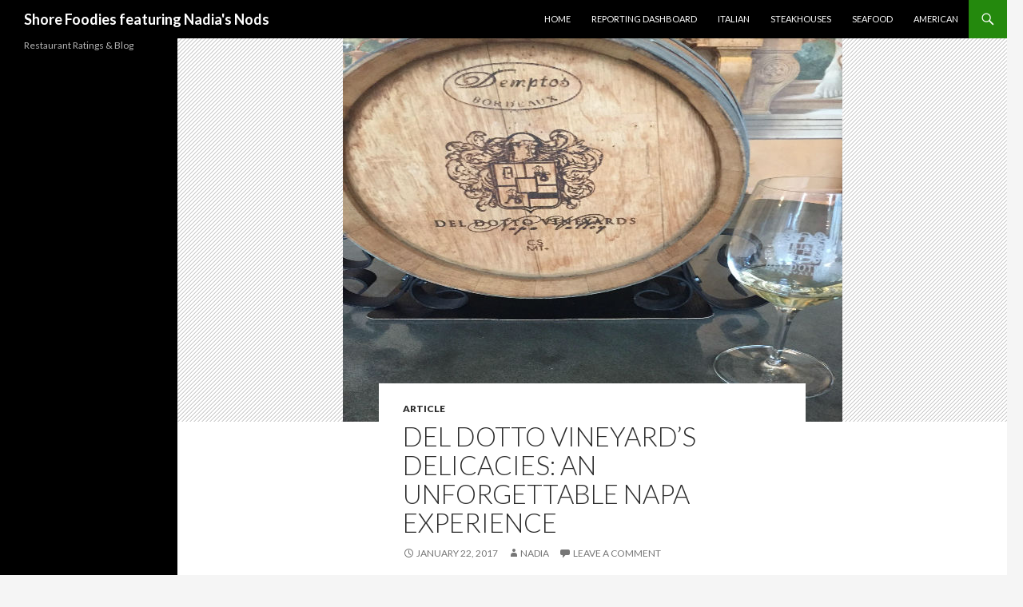

--- FILE ---
content_type: text/html; charset=UTF-8
request_url: https://shorefoodies.com/del-dotto-vineyards-unforgettable-experience-napa-valley/
body_size: 10346
content:
<!DOCTYPE html>
<!--[if IE 7]>
<html class="ie ie7" lang="en-US">
<![endif]-->
<!--[if IE 8]>
<html class="ie ie8" lang="en-US">
<![endif]-->
<!--[if !(IE 7) & !(IE 8)]><!-->
<html lang="en-US">
<!--<![endif]-->
<head>
	<meta charset="UTF-8">
	<meta name="viewport" content="width=device-width">
	<title>Del Dotto Vineyard&#8217;s Delicacies: An Unforgettable Napa Experience | Shore Foodies featuring Nadia&#039;s Nods</title>
	<link rel="profile" href="http://gmpg.org/xfn/11">
	<link rel="pingback" href="https://shorefoodies.com/xmlrpc.php">
	<!--[if lt IE 9]>
	<script src="https://shorefoodies.com/wp-content/themes/twentyfourteen/js/html5.js"></script>
	<![endif]-->
	<meta name='robots' content='max-image-preview:large' />
<link rel='dns-prefetch' href='//fonts.googleapis.com' />
<link href='https://fonts.gstatic.com' crossorigin rel='preconnect' />
<link rel="alternate" type="application/rss+xml" title="Shore Foodies featuring Nadia&#039;s Nods &raquo; Feed" href="https://shorefoodies.com/feed/" />
<link rel="alternate" type="application/rss+xml" title="Shore Foodies featuring Nadia&#039;s Nods &raquo; Comments Feed" href="https://shorefoodies.com/comments/feed/" />
<link rel="alternate" type="application/rss+xml" title="Shore Foodies featuring Nadia&#039;s Nods &raquo; Del Dotto Vineyard&#8217;s Delicacies: An Unforgettable Napa Experience Comments Feed" href="https://shorefoodies.com/del-dotto-vineyards-unforgettable-experience-napa-valley/feed/" />
<link rel="alternate" title="oEmbed (JSON)" type="application/json+oembed" href="https://shorefoodies.com/wp-json/oembed/1.0/embed?url=https%3A%2F%2Fshorefoodies.com%2Fdel-dotto-vineyards-unforgettable-experience-napa-valley%2F" />
<link rel="alternate" title="oEmbed (XML)" type="text/xml+oembed" href="https://shorefoodies.com/wp-json/oembed/1.0/embed?url=https%3A%2F%2Fshorefoodies.com%2Fdel-dotto-vineyards-unforgettable-experience-napa-valley%2F&#038;format=xml" />
<style id='wp-img-auto-sizes-contain-inline-css' type='text/css'>
img:is([sizes=auto i],[sizes^="auto," i]){contain-intrinsic-size:3000px 1500px}
/*# sourceURL=wp-img-auto-sizes-contain-inline-css */
</style>
<style id='wp-emoji-styles-inline-css' type='text/css'>

	img.wp-smiley, img.emoji {
		display: inline !important;
		border: none !important;
		box-shadow: none !important;
		height: 1em !important;
		width: 1em !important;
		margin: 0 0.07em !important;
		vertical-align: -0.1em !important;
		background: none !important;
		padding: 0 !important;
	}
/*# sourceURL=wp-emoji-styles-inline-css */
</style>
<style id='wp-block-library-inline-css' type='text/css'>
:root{--wp-block-synced-color:#7a00df;--wp-block-synced-color--rgb:122,0,223;--wp-bound-block-color:var(--wp-block-synced-color);--wp-editor-canvas-background:#ddd;--wp-admin-theme-color:#007cba;--wp-admin-theme-color--rgb:0,124,186;--wp-admin-theme-color-darker-10:#006ba1;--wp-admin-theme-color-darker-10--rgb:0,107,160.5;--wp-admin-theme-color-darker-20:#005a87;--wp-admin-theme-color-darker-20--rgb:0,90,135;--wp-admin-border-width-focus:2px}@media (min-resolution:192dpi){:root{--wp-admin-border-width-focus:1.5px}}.wp-element-button{cursor:pointer}:root .has-very-light-gray-background-color{background-color:#eee}:root .has-very-dark-gray-background-color{background-color:#313131}:root .has-very-light-gray-color{color:#eee}:root .has-very-dark-gray-color{color:#313131}:root .has-vivid-green-cyan-to-vivid-cyan-blue-gradient-background{background:linear-gradient(135deg,#00d084,#0693e3)}:root .has-purple-crush-gradient-background{background:linear-gradient(135deg,#34e2e4,#4721fb 50%,#ab1dfe)}:root .has-hazy-dawn-gradient-background{background:linear-gradient(135deg,#faaca8,#dad0ec)}:root .has-subdued-olive-gradient-background{background:linear-gradient(135deg,#fafae1,#67a671)}:root .has-atomic-cream-gradient-background{background:linear-gradient(135deg,#fdd79a,#004a59)}:root .has-nightshade-gradient-background{background:linear-gradient(135deg,#330968,#31cdcf)}:root .has-midnight-gradient-background{background:linear-gradient(135deg,#020381,#2874fc)}:root{--wp--preset--font-size--normal:16px;--wp--preset--font-size--huge:42px}.has-regular-font-size{font-size:1em}.has-larger-font-size{font-size:2.625em}.has-normal-font-size{font-size:var(--wp--preset--font-size--normal)}.has-huge-font-size{font-size:var(--wp--preset--font-size--huge)}.has-text-align-center{text-align:center}.has-text-align-left{text-align:left}.has-text-align-right{text-align:right}.has-fit-text{white-space:nowrap!important}#end-resizable-editor-section{display:none}.aligncenter{clear:both}.items-justified-left{justify-content:flex-start}.items-justified-center{justify-content:center}.items-justified-right{justify-content:flex-end}.items-justified-space-between{justify-content:space-between}.screen-reader-text{border:0;clip-path:inset(50%);height:1px;margin:-1px;overflow:hidden;padding:0;position:absolute;width:1px;word-wrap:normal!important}.screen-reader-text:focus{background-color:#ddd;clip-path:none;color:#444;display:block;font-size:1em;height:auto;left:5px;line-height:normal;padding:15px 23px 14px;text-decoration:none;top:5px;width:auto;z-index:100000}html :where(.has-border-color){border-style:solid}html :where([style*=border-top-color]){border-top-style:solid}html :where([style*=border-right-color]){border-right-style:solid}html :where([style*=border-bottom-color]){border-bottom-style:solid}html :where([style*=border-left-color]){border-left-style:solid}html :where([style*=border-width]){border-style:solid}html :where([style*=border-top-width]){border-top-style:solid}html :where([style*=border-right-width]){border-right-style:solid}html :where([style*=border-bottom-width]){border-bottom-style:solid}html :where([style*=border-left-width]){border-left-style:solid}html :where(img[class*=wp-image-]){height:auto;max-width:100%}:where(figure){margin:0 0 1em}html :where(.is-position-sticky){--wp-admin--admin-bar--position-offset:var(--wp-admin--admin-bar--height,0px)}@media screen and (max-width:600px){html :where(.is-position-sticky){--wp-admin--admin-bar--position-offset:0px}}

/*# sourceURL=wp-block-library-inline-css */
</style><style id='global-styles-inline-css' type='text/css'>
:root{--wp--preset--aspect-ratio--square: 1;--wp--preset--aspect-ratio--4-3: 4/3;--wp--preset--aspect-ratio--3-4: 3/4;--wp--preset--aspect-ratio--3-2: 3/2;--wp--preset--aspect-ratio--2-3: 2/3;--wp--preset--aspect-ratio--16-9: 16/9;--wp--preset--aspect-ratio--9-16: 9/16;--wp--preset--color--black: #000;--wp--preset--color--cyan-bluish-gray: #abb8c3;--wp--preset--color--white: #fff;--wp--preset--color--pale-pink: #f78da7;--wp--preset--color--vivid-red: #cf2e2e;--wp--preset--color--luminous-vivid-orange: #ff6900;--wp--preset--color--luminous-vivid-amber: #fcb900;--wp--preset--color--light-green-cyan: #7bdcb5;--wp--preset--color--vivid-green-cyan: #00d084;--wp--preset--color--pale-cyan-blue: #8ed1fc;--wp--preset--color--vivid-cyan-blue: #0693e3;--wp--preset--color--vivid-purple: #9b51e0;--wp--preset--color--green: #24890d;--wp--preset--color--dark-gray: #2b2b2b;--wp--preset--color--medium-gray: #767676;--wp--preset--color--light-gray: #f5f5f5;--wp--preset--gradient--vivid-cyan-blue-to-vivid-purple: linear-gradient(135deg,rgb(6,147,227) 0%,rgb(155,81,224) 100%);--wp--preset--gradient--light-green-cyan-to-vivid-green-cyan: linear-gradient(135deg,rgb(122,220,180) 0%,rgb(0,208,130) 100%);--wp--preset--gradient--luminous-vivid-amber-to-luminous-vivid-orange: linear-gradient(135deg,rgb(252,185,0) 0%,rgb(255,105,0) 100%);--wp--preset--gradient--luminous-vivid-orange-to-vivid-red: linear-gradient(135deg,rgb(255,105,0) 0%,rgb(207,46,46) 100%);--wp--preset--gradient--very-light-gray-to-cyan-bluish-gray: linear-gradient(135deg,rgb(238,238,238) 0%,rgb(169,184,195) 100%);--wp--preset--gradient--cool-to-warm-spectrum: linear-gradient(135deg,rgb(74,234,220) 0%,rgb(151,120,209) 20%,rgb(207,42,186) 40%,rgb(238,44,130) 60%,rgb(251,105,98) 80%,rgb(254,248,76) 100%);--wp--preset--gradient--blush-light-purple: linear-gradient(135deg,rgb(255,206,236) 0%,rgb(152,150,240) 100%);--wp--preset--gradient--blush-bordeaux: linear-gradient(135deg,rgb(254,205,165) 0%,rgb(254,45,45) 50%,rgb(107,0,62) 100%);--wp--preset--gradient--luminous-dusk: linear-gradient(135deg,rgb(255,203,112) 0%,rgb(199,81,192) 50%,rgb(65,88,208) 100%);--wp--preset--gradient--pale-ocean: linear-gradient(135deg,rgb(255,245,203) 0%,rgb(182,227,212) 50%,rgb(51,167,181) 100%);--wp--preset--gradient--electric-grass: linear-gradient(135deg,rgb(202,248,128) 0%,rgb(113,206,126) 100%);--wp--preset--gradient--midnight: linear-gradient(135deg,rgb(2,3,129) 0%,rgb(40,116,252) 100%);--wp--preset--font-size--small: 13px;--wp--preset--font-size--medium: 20px;--wp--preset--font-size--large: 36px;--wp--preset--font-size--x-large: 42px;--wp--preset--spacing--20: 0.44rem;--wp--preset--spacing--30: 0.67rem;--wp--preset--spacing--40: 1rem;--wp--preset--spacing--50: 1.5rem;--wp--preset--spacing--60: 2.25rem;--wp--preset--spacing--70: 3.38rem;--wp--preset--spacing--80: 5.06rem;--wp--preset--shadow--natural: 6px 6px 9px rgba(0, 0, 0, 0.2);--wp--preset--shadow--deep: 12px 12px 50px rgba(0, 0, 0, 0.4);--wp--preset--shadow--sharp: 6px 6px 0px rgba(0, 0, 0, 0.2);--wp--preset--shadow--outlined: 6px 6px 0px -3px rgb(255, 255, 255), 6px 6px rgb(0, 0, 0);--wp--preset--shadow--crisp: 6px 6px 0px rgb(0, 0, 0);}:where(.is-layout-flex){gap: 0.5em;}:where(.is-layout-grid){gap: 0.5em;}body .is-layout-flex{display: flex;}.is-layout-flex{flex-wrap: wrap;align-items: center;}.is-layout-flex > :is(*, div){margin: 0;}body .is-layout-grid{display: grid;}.is-layout-grid > :is(*, div){margin: 0;}:where(.wp-block-columns.is-layout-flex){gap: 2em;}:where(.wp-block-columns.is-layout-grid){gap: 2em;}:where(.wp-block-post-template.is-layout-flex){gap: 1.25em;}:where(.wp-block-post-template.is-layout-grid){gap: 1.25em;}.has-black-color{color: var(--wp--preset--color--black) !important;}.has-cyan-bluish-gray-color{color: var(--wp--preset--color--cyan-bluish-gray) !important;}.has-white-color{color: var(--wp--preset--color--white) !important;}.has-pale-pink-color{color: var(--wp--preset--color--pale-pink) !important;}.has-vivid-red-color{color: var(--wp--preset--color--vivid-red) !important;}.has-luminous-vivid-orange-color{color: var(--wp--preset--color--luminous-vivid-orange) !important;}.has-luminous-vivid-amber-color{color: var(--wp--preset--color--luminous-vivid-amber) !important;}.has-light-green-cyan-color{color: var(--wp--preset--color--light-green-cyan) !important;}.has-vivid-green-cyan-color{color: var(--wp--preset--color--vivid-green-cyan) !important;}.has-pale-cyan-blue-color{color: var(--wp--preset--color--pale-cyan-blue) !important;}.has-vivid-cyan-blue-color{color: var(--wp--preset--color--vivid-cyan-blue) !important;}.has-vivid-purple-color{color: var(--wp--preset--color--vivid-purple) !important;}.has-black-background-color{background-color: var(--wp--preset--color--black) !important;}.has-cyan-bluish-gray-background-color{background-color: var(--wp--preset--color--cyan-bluish-gray) !important;}.has-white-background-color{background-color: var(--wp--preset--color--white) !important;}.has-pale-pink-background-color{background-color: var(--wp--preset--color--pale-pink) !important;}.has-vivid-red-background-color{background-color: var(--wp--preset--color--vivid-red) !important;}.has-luminous-vivid-orange-background-color{background-color: var(--wp--preset--color--luminous-vivid-orange) !important;}.has-luminous-vivid-amber-background-color{background-color: var(--wp--preset--color--luminous-vivid-amber) !important;}.has-light-green-cyan-background-color{background-color: var(--wp--preset--color--light-green-cyan) !important;}.has-vivid-green-cyan-background-color{background-color: var(--wp--preset--color--vivid-green-cyan) !important;}.has-pale-cyan-blue-background-color{background-color: var(--wp--preset--color--pale-cyan-blue) !important;}.has-vivid-cyan-blue-background-color{background-color: var(--wp--preset--color--vivid-cyan-blue) !important;}.has-vivid-purple-background-color{background-color: var(--wp--preset--color--vivid-purple) !important;}.has-black-border-color{border-color: var(--wp--preset--color--black) !important;}.has-cyan-bluish-gray-border-color{border-color: var(--wp--preset--color--cyan-bluish-gray) !important;}.has-white-border-color{border-color: var(--wp--preset--color--white) !important;}.has-pale-pink-border-color{border-color: var(--wp--preset--color--pale-pink) !important;}.has-vivid-red-border-color{border-color: var(--wp--preset--color--vivid-red) !important;}.has-luminous-vivid-orange-border-color{border-color: var(--wp--preset--color--luminous-vivid-orange) !important;}.has-luminous-vivid-amber-border-color{border-color: var(--wp--preset--color--luminous-vivid-amber) !important;}.has-light-green-cyan-border-color{border-color: var(--wp--preset--color--light-green-cyan) !important;}.has-vivid-green-cyan-border-color{border-color: var(--wp--preset--color--vivid-green-cyan) !important;}.has-pale-cyan-blue-border-color{border-color: var(--wp--preset--color--pale-cyan-blue) !important;}.has-vivid-cyan-blue-border-color{border-color: var(--wp--preset--color--vivid-cyan-blue) !important;}.has-vivid-purple-border-color{border-color: var(--wp--preset--color--vivid-purple) !important;}.has-vivid-cyan-blue-to-vivid-purple-gradient-background{background: var(--wp--preset--gradient--vivid-cyan-blue-to-vivid-purple) !important;}.has-light-green-cyan-to-vivid-green-cyan-gradient-background{background: var(--wp--preset--gradient--light-green-cyan-to-vivid-green-cyan) !important;}.has-luminous-vivid-amber-to-luminous-vivid-orange-gradient-background{background: var(--wp--preset--gradient--luminous-vivid-amber-to-luminous-vivid-orange) !important;}.has-luminous-vivid-orange-to-vivid-red-gradient-background{background: var(--wp--preset--gradient--luminous-vivid-orange-to-vivid-red) !important;}.has-very-light-gray-to-cyan-bluish-gray-gradient-background{background: var(--wp--preset--gradient--very-light-gray-to-cyan-bluish-gray) !important;}.has-cool-to-warm-spectrum-gradient-background{background: var(--wp--preset--gradient--cool-to-warm-spectrum) !important;}.has-blush-light-purple-gradient-background{background: var(--wp--preset--gradient--blush-light-purple) !important;}.has-blush-bordeaux-gradient-background{background: var(--wp--preset--gradient--blush-bordeaux) !important;}.has-luminous-dusk-gradient-background{background: var(--wp--preset--gradient--luminous-dusk) !important;}.has-pale-ocean-gradient-background{background: var(--wp--preset--gradient--pale-ocean) !important;}.has-electric-grass-gradient-background{background: var(--wp--preset--gradient--electric-grass) !important;}.has-midnight-gradient-background{background: var(--wp--preset--gradient--midnight) !important;}.has-small-font-size{font-size: var(--wp--preset--font-size--small) !important;}.has-medium-font-size{font-size: var(--wp--preset--font-size--medium) !important;}.has-large-font-size{font-size: var(--wp--preset--font-size--large) !important;}.has-x-large-font-size{font-size: var(--wp--preset--font-size--x-large) !important;}
/*# sourceURL=global-styles-inline-css */
</style>

<style id='classic-theme-styles-inline-css' type='text/css'>
/*! This file is auto-generated */
.wp-block-button__link{color:#fff;background-color:#32373c;border-radius:9999px;box-shadow:none;text-decoration:none;padding:calc(.667em + 2px) calc(1.333em + 2px);font-size:1.125em}.wp-block-file__button{background:#32373c;color:#fff;text-decoration:none}
/*# sourceURL=/wp-includes/css/classic-themes.min.css */
</style>
<link rel='stylesheet' id='contact-form-7-css' href='https://shorefoodies.com/wp-content/plugins/contact-form-7/includes/css/styles.css?ver=6.1.4' type='text/css' media='all' />
<link rel='stylesheet' id='maple-core-style-css' href='https://shorefoodies.com/wp-content/plugins/maple-core/assets/styles.css?ver=1.0' type='text/css' media='all' />
<link rel='stylesheet' id='searchandfilter-css' href='https://shorefoodies.com/wp-content/plugins/search-filter/style.css?ver=1' type='text/css' media='all' />
<link rel='stylesheet' id='twentyfourteen-lato-css' href='https://fonts.googleapis.com/css?family=Lato%3A300%2C400%2C700%2C900%2C300italic%2C400italic%2C700italic&#038;subset=latin%2Clatin-ext' type='text/css' media='all' />
<link rel='stylesheet' id='genericons-css' href='https://shorefoodies.com/wp-content/plugins/jetpack/_inc/genericons/genericons/genericons.css?ver=3.1' type='text/css' media='all' />
<link rel='stylesheet' id='twentyfourteen-style-css' href='https://shorefoodies.com/wp-content/themes/twentyfourteen/style.css?ver=6.9' type='text/css' media='all' />
<link rel='stylesheet' id='twentyfourteen-block-style-css' href='https://shorefoodies.com/wp-content/themes/twentyfourteen/css/blocks.css?ver=20181230' type='text/css' media='all' />
<script type="text/javascript" src="https://shorefoodies.com/wp-includes/js/jquery/jquery.min.js?ver=3.7.1" id="jquery-core-js"></script>
<script type="text/javascript" src="https://shorefoodies.com/wp-includes/js/jquery/jquery-migrate.min.js?ver=3.4.1" id="jquery-migrate-js"></script>
<link rel="https://api.w.org/" href="https://shorefoodies.com/wp-json/" /><link rel="alternate" title="JSON" type="application/json" href="https://shorefoodies.com/wp-json/wp/v2/posts/1527" /><link rel="EditURI" type="application/rsd+xml" title="RSD" href="https://shorefoodies.com/xmlrpc.php?rsd" />
<meta name="generator" content="WordPress 6.9" />
<link rel="canonical" href="https://shorefoodies.com/del-dotto-vineyards-unforgettable-experience-napa-valley/" />
<link rel='shortlink' href='https://shorefoodies.com/?p=1527' />
<style type="text/css">.recentcomments a{display:inline !important;padding:0 !important;margin:0 !important;}</style><link rel="icon" href="https://shorefoodies.com/wp-content/uploads/2023/06/nadias-nods-150x150.png" sizes="32x32" />
<link rel="icon" href="https://shorefoodies.com/wp-content/uploads/2023/06/nadias-nods.png" sizes="192x192" />
<link rel="apple-touch-icon" href="https://shorefoodies.com/wp-content/uploads/2023/06/nadias-nods.png" />
<meta name="msapplication-TileImage" content="https://shorefoodies.com/wp-content/uploads/2023/06/nadias-nods.png" />
</head>

<body class="wp-singular post-template-default single single-post postid-1527 single-format-standard wp-embed-responsive wp-theme-twentyfourteen masthead-fixed full-width singular">
<div id="page" class="hfeed site">
	
	<header id="masthead" class="site-header" role="banner">
		<div class="header-main">
			<h1 class="site-title"><a href="https://shorefoodies.com/" rel="home">Shore Foodies featuring Nadia&#039;s Nods</a></h1>

			<div class="search-toggle">
				<a href="#search-container" class="screen-reader-text" aria-expanded="false" aria-controls="search-container">Search</a>
			</div>

			<nav id="primary-navigation" class="site-navigation primary-navigation" role="navigation">
				<button class="menu-toggle">Primary Menu</button>
				<a class="screen-reader-text skip-link" href="#content">Skip to content</a>
				<div class="menu-main-menu-container"><ul id="primary-menu" class="nav-menu"><li id="menu-item-289" class="menu-item menu-item-type-custom menu-item-object-custom menu-item-home menu-item-289"><a href="https://shorefoodies.com">Home</a></li>
<li id="menu-item-2290" class="menu-item menu-item-type-custom menu-item-object-custom menu-item-2290"><a href="https://app.powerbi.com/view?r=eyJrIjoiZWRlZmNjNGUtYzczMS00OTZhLWE5NjctODY4MmUwOTQ1ZTYwIiwidCI6ImVjYzRhZjVhLTgzMzEtNDczZS04Y2Q5LWRmNDE2MmYzM2Q4MSIsImMiOjF9&#038;pageName=ReportSectionc30a32262d5cbc3b05a6">Reporting Dashboard</a></li>
<li id="menu-item-2292" class="menu-item menu-item-type-custom menu-item-object-custom menu-item-2292"><a href="https://shorefoodies.com/category/italian/">Italian</a></li>
<li id="menu-item-2295" class="menu-item menu-item-type-custom menu-item-object-custom menu-item-2295"><a href="https://shorefoodies.com/category/Steakhouse/">Steakhouses</a></li>
<li id="menu-item-2297" class="menu-item menu-item-type-custom menu-item-object-custom menu-item-2297"><a href="https://shorefoodies.com/category/seafood/">Seafood</a></li>
<li id="menu-item-2298" class="menu-item menu-item-type-custom menu-item-object-custom menu-item-2298"><a href="https://shorefoodies.com/category/american">American</a></li>
</ul></div>			</nav>
		</div>

		<div id="search-container" class="search-box-wrapper hide">
			<div class="search-box">
				<form role="search" method="get" class="search-form" action="https://shorefoodies.com/">
				<label>
					<span class="screen-reader-text">Search for:</span>
					<input type="search" class="search-field" placeholder="Search &hellip;" value="" name="s" />
				</label>
				<input type="submit" class="search-submit" value="Search" />
			</form>			</div>
		</div>
	</header><!-- #masthead -->

	<div id="main" class="site-main">

	<div id="primary" class="content-area">
		<div id="content" class="site-content" role="main">
			
<article id="post-1527" class="post-1527 post type-post status-publish format-standard has-post-thumbnail hentry category-article tag-napa tag-wine">
	
		<div class="post-thumbnail">
			<img width="625" height="480" src="https://shorefoodies.com/wp-content/uploads/2017/01/del-dotto-barrel-cover.jpg" class="attachment-twentyfourteen-full-width size-twentyfourteen-full-width wp-post-image" alt="" decoding="async" fetchpriority="high" srcset="https://shorefoodies.com/wp-content/uploads/2017/01/del-dotto-barrel-cover.jpg 625w, https://shorefoodies.com/wp-content/uploads/2017/01/del-dotto-barrel-cover-300x230.jpg 300w, https://shorefoodies.com/wp-content/uploads/2017/01/del-dotto-barrel-cover-400x307.jpg 400w, https://shorefoodies.com/wp-content/uploads/2017/01/del-dotto-barrel-cover-90x70.jpg 90w" sizes="(max-width: 625px) 100vw, 625px" />		</div>

		
	<header class="entry-header">
				<div class="entry-meta">
			<span class="cat-links"><a href="https://shorefoodies.com/category/american/article/" rel="category tag">Article</a></span>
		</div>
			<h1 class="entry-title">Del Dotto Vineyard&#8217;s Delicacies: An Unforgettable Napa Experience</h1>
		<div class="entry-meta">
			<span class="entry-date"><a href="https://shorefoodies.com/del-dotto-vineyards-unforgettable-experience-napa-valley/" rel="bookmark"><time class="entry-date" datetime="2017-01-22T03:07:19+00:00">January 22, 2017</time></a></span> <span class="byline"><span class="author vcard"><a class="url fn n" href="https://shorefoodies.com/author/nadia/" rel="author">Nadia</a></span></span>			<span class="comments-link"><a href="https://shorefoodies.com/del-dotto-vineyards-unforgettable-experience-napa-valley/#respond">Leave a comment</a></span>
						</div><!-- .entry-meta -->
	</header><!-- .entry-header -->

		<div class="entry-content">
		<p>Ah, the beautiful Napa Valley has so much to offer from the stunning views of the rolling hills and vineyards to the exceptional cuisine and wines. There is so much to do and so much to see! Coming to Napa Valley can be overwhelming; there are so many places to hit and impossible to hit them all as a visitor unless you have atleast a month to spare. Somewhere to absolutely hit is Del Dotto Vineyards!</p>
<p>One of my favorite experiences that I would absolutely recommend to any visitor to Napa Valley is the Delicacies by Del Dotto experience. My husband and I did this, and it was the highlight of our trip. It encompasses all of the great things of Napa: amazing, unique wines, delicious food pairings, and a gorgeous atmosphere.</p>
<p><img decoding="async" class="alignleft wp-image-1528 size-medium" src="https://shorefoodies.com/wp-content/uploads/2017/01/del-dotto-inside-300x225.jpg" width="300" height="225" srcset="https://shorefoodies.com/wp-content/uploads/2017/01/del-dotto-inside-300x225.jpg 300w, https://shorefoodies.com/wp-content/uploads/2017/01/del-dotto-inside-768x576.jpg 768w, https://shorefoodies.com/wp-content/uploads/2017/01/del-dotto-inside-1024x768.jpg 1024w, https://shorefoodies.com/wp-content/uploads/2017/01/del-dotto-inside-1000x750.jpg 1000w, https://shorefoodies.com/wp-content/uploads/2017/01/del-dotto-inside-400x300.jpg 400w" sizes="(max-width: 300px) 100vw, 300px" /></p>
<p>Del Dotto Vineyards is a family owned vineyard that focuses on the small production of premium wines. These are not wines that you will find at your local liquor store, so I suggest you buy any bottles that you like while tasting! They have wineries in Napa and St. Helena and produce predominantly&nbsp;Cabernet Sauvignon, Cabernet Franc, Merlot, Sangiovese, and Sauvignon Blanc from their&nbsp;Napa Valley vineyards.&nbsp; Also in production are Pinot Noir, Chardonnay and limited amounts of Syrah and Sauvignon Blanc from their Cinghiale Vineyard in the King’s Ridge region on the Sonoma Coast. Visit <a href="http://deldottovineyards.com">deldottovineyards.com</a> for more information and history!</p>
<p>Del Dotto Winery in St. Helena is breathtaking. It has a Venetian feel, and you automatically feel like you have stepped in to a palace from the moment you walk in. The Delicacies experience begins with a guided tour of the cave. In 2007, they built the winery and cave in the St. Helena location which is absolutely stunning. In there, our knowledgeable and helpful guide, Brandon, let us taste wines from the barrels including current releases and wines which were to be released in a couple of months. We tasted about five to six wines and spoke about them all. We learned about how grapes were chosen and the difference between French and American oak barrels. I&#8217;m not going to spoil it here, but it is so interesting how the barrel impacts the wine!</p>
<p><img decoding="async" class="alignleft wp-image-1529 size-medium" src="https://shorefoodies.com/wp-content/uploads/2017/01/del-dotto-cave-225x300.jpg" width="225" height="300" srcset="https://shorefoodies.com/wp-content/uploads/2017/01/del-dotto-cave-225x300.jpg 225w, https://shorefoodies.com/wp-content/uploads/2017/01/del-dotto-cave-768x1024.jpg 768w, https://shorefoodies.com/wp-content/uploads/2017/01/del-dotto-cave-1000x1333.jpg 1000w, https://shorefoodies.com/wp-content/uploads/2017/01/del-dotto-cave-400x533.jpg 400w" sizes="(max-width: 225px) 100vw, 225px" /></p>
<p>After the barrel tasting in the cave, we went upstairs to a private dining area. Lunch consisted of a five course tasting menu, each paired with one of their wines. Joshua Schwartz is the chef here, and he is outstanding. He has previously worked for some fabulous local restaurants in Napa such as Bouchon and The French Laundry and also previously served as the private dining chef at Per Se in New York City. Each course was immaculate and perfectly paired with the wine for the ultimate tasting experience. <img loading="lazy" decoding="async" class="alignright wp-image-1530 size-medium" src="https://shorefoodies.com/wp-content/uploads/2017/01/del-dotto-tasting-menu-225x300.jpg" width="225" height="300" srcset="https://shorefoodies.com/wp-content/uploads/2017/01/del-dotto-tasting-menu-225x300.jpg 225w, https://shorefoodies.com/wp-content/uploads/2017/01/del-dotto-tasting-menu-768x1024.jpg 768w, https://shorefoodies.com/wp-content/uploads/2017/01/del-dotto-tasting-menu-1000x1333.jpg 1000w, https://shorefoodies.com/wp-content/uploads/2017/01/del-dotto-tasting-menu-400x533.jpg 400w" sizes="auto, (max-width: 225px) 100vw, 225px" />My favorite course was the wagyu beef slider, however that was a hard decision to make since all of the courses were great. Of course, we bought some wine at the end of this phenomenal experience! My favorites were the 2014 St. Helena Mountain Cabernet Sauvignon and the 2015 Russian River Zinfandel. I am normally very picky about my Merlots, but the Merlot included with the tasting menu was excellent, and I would recommend this for any Merlot fan!</p>
<p>&nbsp;</p>
<p><img loading="lazy" decoding="async" class="alignleft wp-image-1531 size-medium" src="https://shorefoodies.com/wp-content/uploads/2017/01/del-dotto-caviar-178x300.jpg" width="178" height="300" srcset="https://shorefoodies.com/wp-content/uploads/2017/01/del-dotto-caviar-178x300.jpg 178w, https://shorefoodies.com/wp-content/uploads/2017/01/del-dotto-caviar-768x1295.jpg 768w, https://shorefoodies.com/wp-content/uploads/2017/01/del-dotto-caviar-607x1024.jpg 607w, https://shorefoodies.com/wp-content/uploads/2017/01/del-dotto-caviar-1000x1686.jpg 1000w, https://shorefoodies.com/wp-content/uploads/2017/01/del-dotto-caviar-400x674.jpg 400w, https://shorefoodies.com/wp-content/uploads/2017/01/del-dotto-caviar.jpg 1721w" sizes="auto, (max-width: 178px) 100vw, 178px" /></p>
<p><img loading="lazy" decoding="async" class="size-medium wp-image-1532" src="https://shorefoodies.com/wp-content/uploads/2017/01/del-dotto-lobster-roll-179x300.jpg" alt="" width="179" height="300" srcset="https://shorefoodies.com/wp-content/uploads/2017/01/del-dotto-lobster-roll-179x300.jpg 179w, https://shorefoodies.com/wp-content/uploads/2017/01/del-dotto-lobster-roll-768x1289.jpg 768w, https://shorefoodies.com/wp-content/uploads/2017/01/del-dotto-lobster-roll-610x1024.jpg 610w, https://shorefoodies.com/wp-content/uploads/2017/01/del-dotto-lobster-roll-1000x1678.jpg 1000w, https://shorefoodies.com/wp-content/uploads/2017/01/del-dotto-lobster-roll-400x671.jpg 400w, https://shorefoodies.com/wp-content/uploads/2017/01/del-dotto-lobster-roll.jpg 1800w" sizes="auto, (max-width: 179px) 100vw, 179px" /></p>
<p><img loading="lazy" decoding="async" class="alignleft wp-image-1533 size-medium" src="https://shorefoodies.com/wp-content/uploads/2017/01/del-dotto-veal-cheek-225x300.jpg" width="225" height="300" srcset="https://shorefoodies.com/wp-content/uploads/2017/01/del-dotto-veal-cheek-225x300.jpg 225w, https://shorefoodies.com/wp-content/uploads/2017/01/del-dotto-veal-cheek-768x1024.jpg 768w, https://shorefoodies.com/wp-content/uploads/2017/01/del-dotto-veal-cheek-1000x1333.jpg 1000w, https://shorefoodies.com/wp-content/uploads/2017/01/del-dotto-veal-cheek-400x533.jpg 400w" sizes="auto, (max-width: 225px) 100vw, 225px" /></p>
<p><img loading="lazy" decoding="async" class="size-medium wp-image-1534" src="https://shorefoodies.com/wp-content/uploads/2017/01/del-dotto-wagu-slider-171x300.jpg" alt="" width="171" height="300" srcset="https://shorefoodies.com/wp-content/uploads/2017/01/del-dotto-wagu-slider-171x300.jpg 171w, https://shorefoodies.com/wp-content/uploads/2017/01/del-dotto-wagu-slider-768x1344.jpg 768w, https://shorefoodies.com/wp-content/uploads/2017/01/del-dotto-wagu-slider-585x1024.jpg 585w, https://shorefoodies.com/wp-content/uploads/2017/01/del-dotto-wagu-slider-1000x1750.jpg 1000w, https://shorefoodies.com/wp-content/uploads/2017/01/del-dotto-wagu-slider-400x700.jpg 400w, https://shorefoodies.com/wp-content/uploads/2017/01/del-dotto-wagu-slider.jpg 1865w" sizes="auto, (max-width: 171px) 100vw, 171px" /></p>
<p><img loading="lazy" decoding="async" class="alignleft wp-image-1535 size-medium" src="https://shorefoodies.com/wp-content/uploads/2017/01/del-dotto-final-300x225.jpg" width="300" height="225" srcset="https://shorefoodies.com/wp-content/uploads/2017/01/del-dotto-final-300x225.jpg 300w, https://shorefoodies.com/wp-content/uploads/2017/01/del-dotto-final-768x576.jpg 768w, https://shorefoodies.com/wp-content/uploads/2017/01/del-dotto-final-1024x768.jpg 1024w, https://shorefoodies.com/wp-content/uploads/2017/01/del-dotto-final-1000x750.jpg 1000w, https://shorefoodies.com/wp-content/uploads/2017/01/del-dotto-final-400x300.jpg 400w" sizes="auto, (max-width: 300px) 100vw, 300px" /></p>
<p>Thank you so much Del Dotto Winery for this amazing experience. We had so much fun and highly recommend it to anyone visiting the Napa Valley area! Make sure you make your reservation ahead of time! Salute!</p>
<p>&nbsp;</p>
	</div><!-- .entry-content -->
	
	<footer class="entry-meta"><span class="tag-links"><a href="https://shorefoodies.com/tag/napa/" rel="tag">napa</a><a href="https://shorefoodies.com/tag/wine/" rel="tag">wine</a></span></footer></article><!-- #post-## -->
		<nav class="navigation post-navigation" role="navigation">
		<h1 class="screen-reader-text">Post navigation</h1>
		<div class="nav-links">
			<a href="https://shorefoodies.com/cantina-zaccagnini-dryredwine-2014/" rel="prev"><span class="meta-nav">Previous Post</span>Cantina Zaccagnini Montepulciano Dry Red Wine 2014</a><a href="https://shorefoodies.com/best-u-s-foodie-cities-valentines-day/" rel="next"><span class="meta-nav">Next Post</span>Best U.S. Foodie Cities for Valentine&#8217;s Day</a>			</div><!-- .nav-links -->
		</nav><!-- .navigation -->
		
<div id="comments" class="comments-area">

	
		<div id="respond" class="comment-respond">
		<h3 id="reply-title" class="comment-reply-title">Leave a Reply <small><a rel="nofollow" id="cancel-comment-reply-link" href="/del-dotto-vineyards-unforgettable-experience-napa-valley/#respond" style="display:none;">Cancel reply</a></small></h3><form action="https://shorefoodies.com/wp-comments-post.php" method="post" id="commentform" class="comment-form"><p class="comment-notes"><span id="email-notes">Your email address will not be published.</span> <span class="required-field-message">Required fields are marked <span class="required">*</span></span></p><p class="comment-form-comment"><label for="comment">Comment <span class="required">*</span></label> <textarea id="comment" name="comment" cols="45" rows="8" maxlength="65525" required></textarea></p><p class="comment-form-author"><label for="author">Name <span class="required">*</span></label> <input id="author" name="author" type="text" value="" size="30" maxlength="245" autocomplete="name" required /></p>
<p class="comment-form-email"><label for="email">Email <span class="required">*</span></label> <input id="email" name="email" type="email" value="" size="30" maxlength="100" aria-describedby="email-notes" autocomplete="email" required /></p>
<p class="comment-form-url"><label for="url">Website</label> <input id="url" name="url" type="url" value="" size="30" maxlength="200" autocomplete="url" /></p>
<p class="form-submit"><input name="submit" type="submit" id="submit" class="submit" value="Post Comment" /> <input type='hidden' name='comment_post_ID' value='1527' id='comment_post_ID' />
<input type='hidden' name='comment_parent' id='comment_parent' value='0' />
</p></form>	</div><!-- #respond -->
	
</div><!-- #comments -->
		</div><!-- #content -->
	</div><!-- #primary -->

<div id="secondary">
		<h2 class="site-description">Restaurant Ratings &amp; Blog</h2>
	
	
	</div><!-- #secondary -->

		</div><!-- #main -->

		<footer id="colophon" class="site-footer" role="contentinfo">

			
			<div class="site-info">
												<a href="https://wordpress.org/" class="imprint">
					Proudly powered by WordPress				</a>
			</div><!-- .site-info -->
		</footer><!-- #colophon -->
	</div><!-- #page -->

	<script type="speculationrules">
{"prefetch":[{"source":"document","where":{"and":[{"href_matches":"/*"},{"not":{"href_matches":["/wp-*.php","/wp-admin/*","/wp-content/uploads/*","/wp-content/*","/wp-content/plugins/*","/wp-content/themes/twentyfourteen/*","/*\\?(.+)"]}},{"not":{"selector_matches":"a[rel~=\"nofollow\"]"}},{"not":{"selector_matches":".no-prefetch, .no-prefetch a"}}]},"eagerness":"conservative"}]}
</script>
<script type="text/javascript" src="https://shorefoodies.com/wp-includes/js/dist/hooks.min.js?ver=dd5603f07f9220ed27f1" id="wp-hooks-js"></script>
<script type="text/javascript" src="https://shorefoodies.com/wp-includes/js/dist/i18n.min.js?ver=c26c3dc7bed366793375" id="wp-i18n-js"></script>
<script type="text/javascript" id="wp-i18n-js-after">
/* <![CDATA[ */
wp.i18n.setLocaleData( { 'text direction\u0004ltr': [ 'ltr' ] } );
//# sourceURL=wp-i18n-js-after
/* ]]> */
</script>
<script type="text/javascript" src="https://shorefoodies.com/wp-content/plugins/contact-form-7/includes/swv/js/index.js?ver=6.1.4" id="swv-js"></script>
<script type="text/javascript" id="contact-form-7-js-before">
/* <![CDATA[ */
var wpcf7 = {
    "api": {
        "root": "https:\/\/shorefoodies.com\/wp-json\/",
        "namespace": "contact-form-7\/v1"
    },
    "cached": 1
};
//# sourceURL=contact-form-7-js-before
/* ]]> */
</script>
<script type="text/javascript" src="https://shorefoodies.com/wp-content/plugins/contact-form-7/includes/js/index.js?ver=6.1.4" id="contact-form-7-js"></script>
<script type="text/javascript" src="https://shorefoodies.com/wp-content/plugins/maple-core/assets/scripts.js?ver=1.0" id="maple-core-script-js"></script>
<script type="text/javascript" src="https://shorefoodies.com/wp-includes/js/comment-reply.min.js?ver=6.9" id="comment-reply-js" async="async" data-wp-strategy="async" fetchpriority="low"></script>
<script type="text/javascript" src="https://shorefoodies.com/wp-content/themes/twentyfourteen/js/functions.js?ver=20150315" id="twentyfourteen-script-js"></script>
<script id="wp-emoji-settings" type="application/json">
{"baseUrl":"https://s.w.org/images/core/emoji/17.0.2/72x72/","ext":".png","svgUrl":"https://s.w.org/images/core/emoji/17.0.2/svg/","svgExt":".svg","source":{"concatemoji":"https://shorefoodies.com/wp-includes/js/wp-emoji-release.min.js?ver=6.9"}}
</script>
<script type="module">
/* <![CDATA[ */
/*! This file is auto-generated */
const a=JSON.parse(document.getElementById("wp-emoji-settings").textContent),o=(window._wpemojiSettings=a,"wpEmojiSettingsSupports"),s=["flag","emoji"];function i(e){try{var t={supportTests:e,timestamp:(new Date).valueOf()};sessionStorage.setItem(o,JSON.stringify(t))}catch(e){}}function c(e,t,n){e.clearRect(0,0,e.canvas.width,e.canvas.height),e.fillText(t,0,0);t=new Uint32Array(e.getImageData(0,0,e.canvas.width,e.canvas.height).data);e.clearRect(0,0,e.canvas.width,e.canvas.height),e.fillText(n,0,0);const a=new Uint32Array(e.getImageData(0,0,e.canvas.width,e.canvas.height).data);return t.every((e,t)=>e===a[t])}function p(e,t){e.clearRect(0,0,e.canvas.width,e.canvas.height),e.fillText(t,0,0);var n=e.getImageData(16,16,1,1);for(let e=0;e<n.data.length;e++)if(0!==n.data[e])return!1;return!0}function u(e,t,n,a){switch(t){case"flag":return n(e,"\ud83c\udff3\ufe0f\u200d\u26a7\ufe0f","\ud83c\udff3\ufe0f\u200b\u26a7\ufe0f")?!1:!n(e,"\ud83c\udde8\ud83c\uddf6","\ud83c\udde8\u200b\ud83c\uddf6")&&!n(e,"\ud83c\udff4\udb40\udc67\udb40\udc62\udb40\udc65\udb40\udc6e\udb40\udc67\udb40\udc7f","\ud83c\udff4\u200b\udb40\udc67\u200b\udb40\udc62\u200b\udb40\udc65\u200b\udb40\udc6e\u200b\udb40\udc67\u200b\udb40\udc7f");case"emoji":return!a(e,"\ud83e\u1fac8")}return!1}function f(e,t,n,a){let r;const o=(r="undefined"!=typeof WorkerGlobalScope&&self instanceof WorkerGlobalScope?new OffscreenCanvas(300,150):document.createElement("canvas")).getContext("2d",{willReadFrequently:!0}),s=(o.textBaseline="top",o.font="600 32px Arial",{});return e.forEach(e=>{s[e]=t(o,e,n,a)}),s}function r(e){var t=document.createElement("script");t.src=e,t.defer=!0,document.head.appendChild(t)}a.supports={everything:!0,everythingExceptFlag:!0},new Promise(t=>{let n=function(){try{var e=JSON.parse(sessionStorage.getItem(o));if("object"==typeof e&&"number"==typeof e.timestamp&&(new Date).valueOf()<e.timestamp+604800&&"object"==typeof e.supportTests)return e.supportTests}catch(e){}return null}();if(!n){if("undefined"!=typeof Worker&&"undefined"!=typeof OffscreenCanvas&&"undefined"!=typeof URL&&URL.createObjectURL&&"undefined"!=typeof Blob)try{var e="postMessage("+f.toString()+"("+[JSON.stringify(s),u.toString(),c.toString(),p.toString()].join(",")+"));",a=new Blob([e],{type:"text/javascript"});const r=new Worker(URL.createObjectURL(a),{name:"wpTestEmojiSupports"});return void(r.onmessage=e=>{i(n=e.data),r.terminate(),t(n)})}catch(e){}i(n=f(s,u,c,p))}t(n)}).then(e=>{for(const n in e)a.supports[n]=e[n],a.supports.everything=a.supports.everything&&a.supports[n],"flag"!==n&&(a.supports.everythingExceptFlag=a.supports.everythingExceptFlag&&a.supports[n]);var t;a.supports.everythingExceptFlag=a.supports.everythingExceptFlag&&!a.supports.flag,a.supports.everything||((t=a.source||{}).concatemoji?r(t.concatemoji):t.wpemoji&&t.twemoji&&(r(t.twemoji),r(t.wpemoji)))});
//# sourceURL=https://shorefoodies.com/wp-includes/js/wp-emoji-loader.min.js
/* ]]> */
</script>
</body>
</html>
